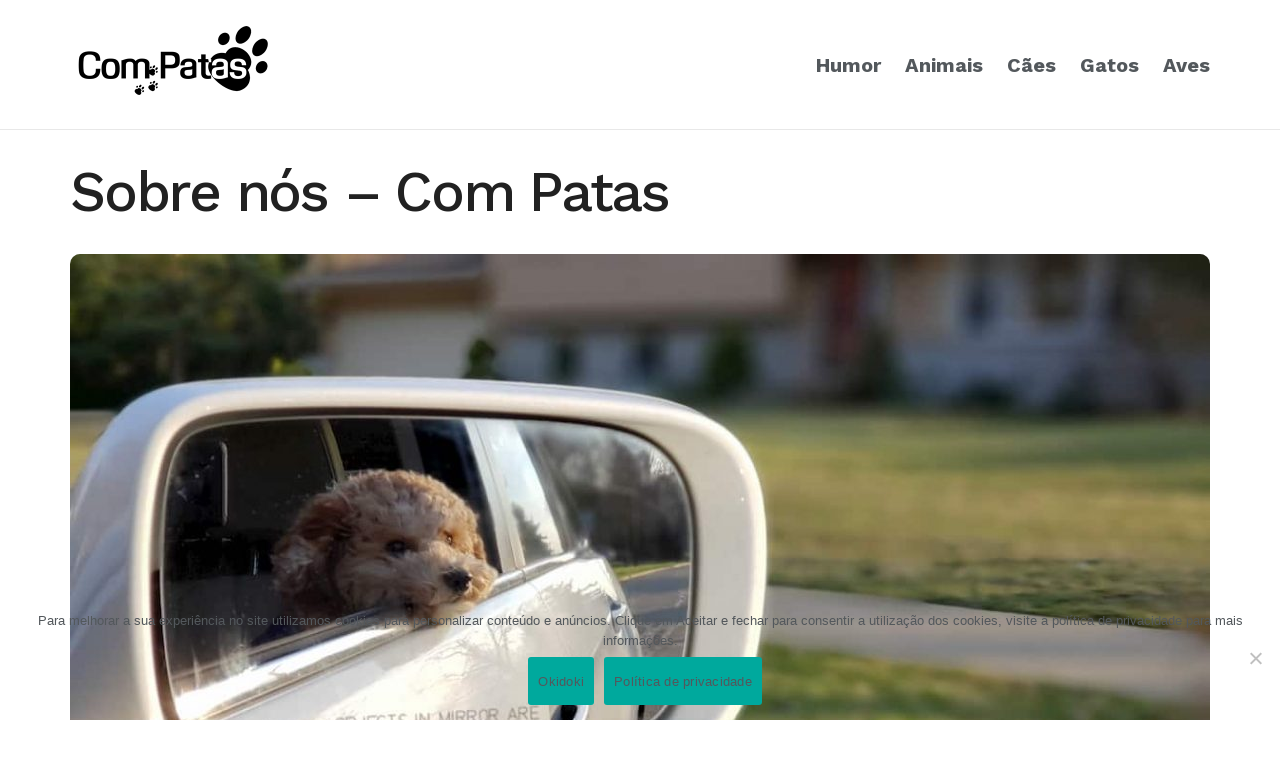

--- FILE ---
content_type: text/css
request_url: https://compatas.com/wp-content/themes/jnews/data/import/freebie/scheme.css?ver=8.0.1
body_size: 4383
content:
/** Color **/
.entry-header .jeg_post_meta .fa,
.jeg_post_meta .fa {
	color: inherit !important;
}

/** Menu **/
.jeg_main_menu > li > a {
	text-transform: none;
	font-weight: 600;
	font-size: 16px;
}

/** Block **/
.jeg_postblock .jeg_thumb,
ul.instagram-pics .thumbnail-container {
    border-radius: 6px;
}
.jeg_thumb .jeg_post_category a,
.jeg_pl_lg_box .jeg_post_category a,.jeg_pl_md_box .jeg_post_category a,
.jeg_postblock_carousel_2 .jeg_post_category a, .jeg_heroblock .jeg_post_category a,
.jeg_slide_caption .jeg_post_category a {
	padding: 6px 10px;
	line-height: 1;
	border-radius: 3px;
	font-size: 10px;
}

.jeg_block_loadmore a:before, .jeg_block_loadmore a:after {
	display: none;
}

.jeg_block_loadmore a {
	height: auto;
	line-height: 36px;
}

.jeg_post_excerpt {
	font-size: 15px;
}

.jeg_postblock_23 .jeg_post_title {
	font-size: 18px;
}
.jeg_pl_sm .jeg_post_title {
	font-size: 16px;
}

.jeg_postblock_23 .jeg_post.format-video .jeg_thumb:before,
.jeg_postblock_23 .jeg_post.format-gallery .jeg_thumb:before {
	display: none;
}

.jeg_postblock_23 .jeg_post.format-video .jeg_thumb:after,
.jeg_postblock_23 .jeg_post.format-gallery .jeg_thumb:after {

}

.jeg_postblock_23 .jeg_post.format-gallery .jeg_thumb:after {
	margin: 0;
	width: 36px;
	line-height: 36px;
	top: 0;
	left: auto;
	right: 0;
	background: rgba(0,0,0,0.6);
	font-size: 15px;
	border-radius: 0 0 0 3px;
}

.jeg_postblock_23 .jeg_post.format-video .jeg_thumb:after {
	background: rgba(0,0,0,0.6);
	margin: 0;
	top: 10px;
	left: auto;
	right: 10px;
    height: 36px;
    line-height: 32px;
    width: 36px;
    font-size: 13px !important;
}

/** Slider **/
.jeg_slider_type_5 {
	border-radius: 10px;
}
.jeg_slider_type_5 .jeg_slide_item:before {
	/*background: rgba(0,0,0,0.4);*/
	opacity: 0;
	transition: .25s;
}
.jeg_slider_type_5:hover .jeg_slide_item:before {
	opacity: 1;
}
.jeg_slider_type_5 .jeg_slide_caption {
	opacity: 0;
	transition: .25s;
}
.jeg_slider_type_5:hover .jeg_slide_caption {
	opacity: 1;
}
.jeg_slider_type_5 .jeg_slide_caption .jeg_post_title {
	font-size: 42px;
}
.jeg_slider_type_5 .owl-nav div {
    bottom: 50px;
    top: auto;
}
.jeg_slider_type_5 .owl-prev {
	left: auto;
	right: 84px;
}

/** Single **/
.featured_image .thumbnail-container,
.featured_gallery .owl-stage-outer {
	border-radius: 10px;
}


/** Form **/
input, textarea, select, .chosen-container-single .chosen-single, .btn, .button {
	border-radius: 4px !important;
}
input:not([type="submit"]) {
	height: 48px;
}
input[type="submit"], .btn, .button, button {
	height: 48px;
	line-height: 48px;
}
.elementor-form .elementor-button.elementor-size-sm {
	min-height: 48px;
}

.jeg-footer-subscribeform .form-field {
	position: relative;
    -js-display: flex;
    display: -webkit-flex;
    display: -ms-flexbox;
    display: flex;
    justify-content: center;
    text-align: left;
}
.jeg-footer-subscribeform .form-field > p:not(:first-child) {
    margin-left: 15px;
}

.jeg_footer .jeg-footer-subscribeform input[type="text"] {
    border-width: 1px;
    font-size: 15px;
    padding: 7px 20px
}
.jeg_footer .jeg-footer-subscribeform input[type="submit"] {
	padding: 0 32px;
}

.jeg-footer-subscribeform div.wpcf7 .ajax-loader {
	display: block;
}
.jeg-footer-subscribeform div.wpcf7-response-output {
	color: #070707;
	padding: 12px 15px;
	margin: 0;
	border-radius: 3px;
}
.jeg-footer-subscribeform div.wpcf7-mail-sent-ok {
	border: 1px solid #30e904;
    background: #d4ffca;
}

.jeg-footer-subscribeform div.wpcf7-mail-sent-ng {
	border: 1px solid #e91b04;
    background: #ffcac4;
}

.jeg-footer-subscribeform div.wpcf7-spam-blocked {
    border: 1px solid #f3af06;
    background: #ffe5a3;
}

.jeg-footer-subscribeform div.wpcf7-validation-errors {
	border: 1px solid #f3ed06;
    background: #fffdb7;
}

@media (max-width: 767px) {
	.jeg-footer-subscribeform .form-field {
		display: block;
	}
	.jeg-footer-subscribeform .form-field > p:not(:first-child) {
	    margin-left: 0;
	}
	.jeg_footer .jeg-footer-subscribeform input[type="submit"] {
		width: 100%;;
	}
}

/** Widget **/
.widget .mc4wp-form, .jeg_sidebar .mc4wp-form {
    padding: 27px 30px;
    border: 0;
    border-radius: 6px;
    background: #FFF4D1;
}

.widget .mc4wp-form h3, .jeg_sidebar .mc4wp-form h3 {
	font-size: 18px;
}


/** Dark mode **/
.jnews-dark-mode .vc_custom_heading {
	color: var(--j-txt-color)!important;
}